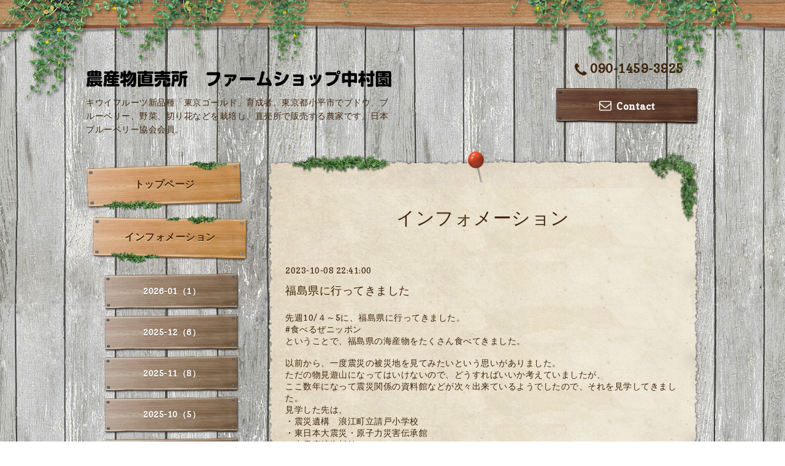

--- FILE ---
content_type: text/html; charset=utf-8
request_url: https://goldkiwi.tokyo/info/5385874
body_size: 7434
content:
<!DOCTYPE html PUBLIC "-//W3C//DTD XHTML 1.0 Transitional//EN" "http://www.w3.org/TR/xhtml1/DTD/xhtml1-transitional.dtd">
<html xmlns="http://www.w3.org/1999/xhtml" xml:lang="ja" lang="ja">

<head>
<meta name="google-site-verification" content="aLdIFmi1e1ewzIznEjujtonYX1TygzpZYYcMOwU57tA" />
  <meta http-equiv="content-type" content="text/html; charset=utf-8" />
  <title>福島県に行ってきました - 農産物直売所　ファームショップ中村園</title>
  <meta name="viewport" content="width=device-width, initial-scale=1, maximum-scale=1, user-scalable=yes" />
  <meta name="keywords" content="ファームショップ中村園,東京ゴールド,キウイフルーツ,ゴールドキウイ,小平,ブドウ,ぶどう，直売所，野菜，ブルーベリー,ﾌﾞﾙｰﾍﾞﾘｰ,近くの農産物直売所,産直,ファーマーズ,マーケット" />
  <meta name="description" content="先週10/４～5に、福島県に行ってきました。#食べるぜニッポンということで、福島県の海産物をたくさん食べてきました。以前から、一度震災の被災地を見てみたいという思..." />
  <meta property="og:title" content="福島県に行ってきました" />
  <meta property="og:image" content="https://cdn.goope.jp/23034/181109005415gxw2.png" />
  <meta property="og:site_name" content="農産物直売所　ファームショップ中村園" />
  <meta http-equiv="content-style-type" content="text/css" />
  <meta http-equiv="content-script-type" content="text/javascript" />
  
  <link rel="alternate" type="application/rss+xml" title="農産物直売所　ファームショップ中村園 / RSS" href="/feed.rss" />
  <link rel='stylesheet' type='text/css' href="//fonts.googleapis.com/css?family=Copse|Homemade+Apple" />
  <link rel="stylesheet" type="text/css" href="/css/font-awesome/css/font-awesome.min.css" />
  <link rel="stylesheet" type="text/css" href="/style.css?442151-1527781290" />

  <script type="text/javascript" src="/assets/jquery/jquery-1.9.1.min.js"></script>
  <script type="text/javascript" src="/assets/clipsquareimage/jquery.clipsquareimage.js"></script>
</head>

<body id="info">

  <!-- smartphone_gnav/ -->
  <nav id="main-nav">
    <ul class="gnav_smart_phone">
      
      <li class="font_16 mar_btm_10">
        <a href="/"  class="footer_navi_top">トップページ</a>
      </li>
      
      <li class="font_16 mar_btm_10">
        <a href="/info"  class="footer_navi_info active">インフォメーション</a>
      </li>
      
      <li class="font_16 mar_btm_10">
        <a href="/about"  class="footer_navi_about">アクセスマップ・営業案内</a>
      </li>
      
      <li class="font_16 mar_btm_10">
        <a href="/free/tokyo-gold"  class="footer_navi_free free_53773">キウイフルーツ　　登録品種「東京ゴールド」</a>
      </li>
      
      <li class="font_16 mar_btm_10">
        <a href="/free/permission"  class="footer_navi_free free_421497">東京ゴールド　増殖許諾手続き</a>
      </li>
      
      <li class="font_16 mar_btm_10">
        <a href="/free/grape"  class="footer_navi_free free_65344">ブドウの品種</a>
      </li>
      
      <li class="font_16 mar_btm_10">
        <a href="/free/blueberry"  class="footer_navi_free free_57479">ブルーベリー収穫体験のご案内</a>
      </li>
      
      <li class="font_16 mar_btm_10">
        <a href="/free/kiwi-tsuijuku"  class="footer_navi_free free_70150">キウイフルーツの追熟方法</a>
      </li>
      
      <li class="font_16 mar_btm_10">
        <a href="/free/philosophy"  class="footer_navi_free free_438192">経営理念</a>
      </li>
      
      <li class="font_16 mar_btm_10">
        <a href="/staff"  class="footer_navi_staff">スタッフ紹介</a>
      </li>
      
      <li class="font_16 mar_btm_10">
        <a href="/free/media"  class="footer_navi_free free_397399">論文・研究・メディア出演</a>
      </li>
      
      <li class="font_16 mar_btm_10">
        <a href="http://www.facebook.com/toshiyuki.nakamura.731"  class="footer_navi_links links_16235">フェイスブック</a>
      </li>
      
      <li class="font_16 mar_btm_10">
        <a href="https://twitter.com/takaogrape1" target="_blank" class="footer_navi_links links_48959">ツイッター</a>
      </li>
      
      <li class="font_16 mar_btm_10">
        <a href="/contact"  class="footer_navi_contact">お問い合わせ</a>
      </li>
      
    </ul>
  </nav>
  <!-- /smartphone_gnav -->

  <div class="top_line">
    <div class="village_header_ivy">
      <img src="/img/theme_village/village_header_ivy.png" alt="" />
    </div>
  </div>

<div id="wrapper">

  <!-- ヘッダー部分ここから // -->
  <div id="header" class="clearfix">

    <!-- tel_number/ -->
    <div class="tel_area clearfix">
      <nav id="mobile-bar" class="main_color"></nav>
      <div class="tel_mail clearfix">
        <div class="tel_number shop_tel"><i class="fa fa-phone"></i>090-1459-3925</div>
        <a class="tel_area_mail font_16" href="https://goldkiwi.tokyo/contact">
          <div class="tel_area_mail_txt"><i class="fa fa-envelope-o"></i>Contact</div>
        </a>
        <!-- スマホ用お問い合わせ -->
        <a class="tel_area_mail_mobile color_bg_01 border_radius" href="https://goldkiwi.tokyo/contact">
          <div><i class="fa fa-envelope-o"></i></div>
        </a>
      </div>
    </div>
    <!-- /tel_number -->

    <!-- site_title/ -->
    <div class="site_title">
      <h1 class="site_logo color_01"><a href="https://goldkiwi.tokyo"><img src='//cdn.goope.jp/23034/181109005415gxw2.png' alt='農産物直売所　ファームショップ中村園' /></a></h1>
      <div class="site_description font-16">キウイフルーツ新品種「東京ゴールド」育成者。東京都小平市でブドウ、ブルーベリー、野菜、切り花などを栽培し、直売所で販売する農家です。日本ブルーベリー協会会員。</div>
    </div>
    <!-- /site_title -->

  </div>
  <!-- // ヘッダー部分ここまで -->

  <!-- コンテンツ部分ここから // -->
  <div id="contents" class="clearfix">

    <!-- メイン部分ここから -->
    <div id="main">
      <div class="village_paper_top_ivy_right">
        <img src="/img/theme_village/village_paper_top_ivy_right.png" alt="" width="84"/>
      </div>
      <div class="village_paper_top_ivy_left">
        <img src="/img/theme_village/village_paper_top_ivy_left.png" alt="" width="163"/>
      </div>
      <div class="main_inner">

      


      
      <!----------------------------------------------

        ページ：インフォメーション

      ---------------------------------------------->

      <div>
        <h2 class="page_title">
          インフォメーション
        </h2>
        <div class="autopagerize_page_element">
          
          <div class="info mar_btm_30">
            <p class="info_date pad_btm_10">
              2023-10-08 22:41:00
            </p>
            <h4 class="info_title pad_btm_20">
              <span class="info_title_span">
                <a href="/info/5385874" class="info_title_a">
                  福島県に行ってきました
                </a>
              </span>
            </h4>
            <div class="info_text mar_btm_20">
              <p class="info_body">
                <p>先週10/４～5に、福島県に行ってきました。</p>
<p>#食べるぜニッポン</p>
<p>ということで、福島県の海産物をたくさん食べてきました。</p>
<p>&nbsp;</p>
<p>以前から、一度震災の被災地を見てみたいという思いがありました。</p>
<p>ただの物見遊山になってはいけないので、どうすればいいか考えていましたが、</p>
<p>ここ数年になって震災関係の資料館などが次々出来ているようでしたので、それを見学してきました。</p>
<p>見学した先は、</p>
<p>・震災遺構　浪江町立請戸小学校</p>
<p>・東日本大震災・原子力災害伝承館</p>
<p>・東電廃炉資料館</p>
<p>・中間貯蔵工事情報センター</p>
<p>です。</p>
<p>このほか、</p>
<p>・道の駅　なみえ</p>
<p>・道の駅　ならは</p>
<p>・道の駅　よつくら港</p>
<p>・いわき　ら・ら・ミュウ</p>
<p>にも寄ってきました。</p>
<p>宿泊はいわき駅前のビジネスホテルですが、駅周辺の海鮮居酒屋３軒回りました。</p>
<p>&nbsp;</p>
<p>感想としては、浪江・双葉・大熊の3町は、いまだかなり震災の爪痕が大きいと思いました。</p>
<p>ちょうど２回目の海洋放出が始まった日でしたが、処理水のことだけでなく、広大な中間貯蔵施設を見るとまだまだだと思います。</p>
<p>国道６号を走ったのですが、富岡町より南は普通に生活できているように見えました。</p>
<p>もっとも、走っている車はダンプ車が非常に多く、東電関係・復興関係で経済が回っているようにしか見えなかったです。</p>
<p>道の駅なみえで昼食を食べたのですが、フードコートの客の半分程度は建設関係の方だったように見えました。</p>
<p>&nbsp;</p>
<p>請戸小学校の遺構は、一度見るべきものだと思いました。</p>
<p>震災（津波）の影響がそのまま残っています。</p>
<p>伝承館は一次情報ではなく加工された情報が多いのですが、請戸小学校はそのままの姿を見ることができます。</p>
<p>既に吹きさらしの状態ですので、この先何年もこの姿を保てるものでもないと思います。</p>
<p>&nbsp;</p>
<p>東電廃炉資料館は予約必須でガイドの方が付いて説明を受けるのですが、映像情報が多く、youtubeでもその多くは見ることができます。</p>
<p>もともとは原子力発電のPR施設だったそうです。</p>
<p>ガイドや職員の方の真摯な態度が、非常に印象的でした。</p>
<p>&nbsp;</p>
<p>いわき駅周辺の海鮮系の居酒屋３軒回りましたが、１件目の「旬」というお店は食べログやGoogleMapでの評価が非常に高く、予約なしで入れたのが奇跡的でした。</p>
<p>刺身が分厚く地物以外のものも非常においしかったです。</p>
<p>浪江では、やきそばとシラス丼のセットで食べましたが、今は請戸漁港でシラスが揚がっているということです。</p>
<p>&nbsp;</p>
<p>&nbsp;道の駅　なみえ（なみえ焼きそば・シラス丼）</p>
<p>&nbsp;<a href="https://cdn.goope.jp/23034/231008230433-6522b6f13c78f.jpg" target="_blank"><img src="https://cdn.goope.jp/23034/231008230433-6522b6f13c78f_l.jpg" alt="IMG_5099.JPG" /></a></p>
<p>&nbsp;道の駅よつくら港フードコート</p>
<p><a href="https://cdn.goope.jp/23034/231008230502-6522b70e607d8.jpg" target="_blank"><img src="https://cdn.goope.jp/23034/231008230502-6522b70e607d8_l.jpg" alt="IMG_5244.JPG" /></a></p>
<p>&nbsp;ら・ら・ミュウ　２階レストラン</p>
<p><a href="https://cdn.goope.jp/23034/231008230518-6522b71e76529.jpg" target="_blank"><img src="https://cdn.goope.jp/23034/231008230518-6522b71e76529_l.jpg" alt="IMG_5251.JPG" /></a></p>
<p>&nbsp;居酒屋「旬」</p>
<p><a href="https://cdn.goope.jp/23034/231008230552-6522b7406f44a.jpg" target="_blank"><img src="https://cdn.goope.jp/23034/231008230552-6522b7406f44a_l.jpg" alt="IMG_5217.JPG" /></a></p>
<p>&nbsp;居酒屋「旬」</p>
<p><a href="https://cdn.goope.jp/23034/231008230612-6522b754511d0.jpg" target="_blank"><img src="https://cdn.goope.jp/23034/231008230612-6522b754511d0_l.jpg" alt="IMG_5218.JPG" /></a></p>
<p>&nbsp;</p>
<p>&nbsp;震災遺構　請戸小学校　１階職員室</p>
<p><a href="https://cdn.goope.jp/23034/231008230803-6522b7c35e4bb.jpg" target="_blank"><img src="https://cdn.goope.jp/23034/231008230803-6522b7c35e4bb_l.jpg" alt="IMG_5133.JPG" /></a></p>
<p>&nbsp;請戸小学校　体育館（床が抜けている）</p>
<p><a href="https://cdn.goope.jp/23034/231008230905-6522b801dcab1.jpg" target="_blank"><img src="https://cdn.goope.jp/23034/231008230905-6522b801dcab1_l.jpg" alt="IMG_5154.JPG" /></a></p>
<p>&nbsp;東日本大震災・原子力災害伝承館　外展示の消防車</p>
<p><a href="https://cdn.goope.jp/23034/231008231008-6522b840436ac.jpg" target="_blank"><img src="https://cdn.goope.jp/23034/231008231008-6522b840436ac_l.jpg" alt="IMG_5202.JPG" /></a></p>
<p>&nbsp;</p>
<p>&nbsp;</p>
<p>&nbsp;</p>
<p>&nbsp;</p>
<p>&nbsp;</p>
              </p>
            </div>
            <div class="info_pic">
              <p class="info_photo mar_btm_30">
                
              </p>
            </div>
          </div>
          
        </div>
      </div>
      

      

      

      

      

      

      

      

      

      

    </div>
    <!-- // main_innerここまで -->
      <div class="village_paper_bottom_ivy_right">
        <img src="/img/theme_village/village_paper_bottom_ivy_right.png" alt="" width="87"/>
      </div>
      <div class="village_paper_bottom_ivy_left">
        <img src="/img/theme_village/village_paper_bottom_ivy_left.png" alt="" width="90"/>
      </div>
    </div>
    <!-- // メイン部分ここまで -->

    <!--サイド要素ここから // -->
    <div id="side">

      <!-- ナビゲーション部分ここから // -->
      <div id="navi" class="mar_btm_10 ">
        <ul class="navi_ul">
          
          <li class="cookie font_16">
            <a href="/"  class="navi_top">
              トップページ
            </a>
          </li>
          
          
          <li class="cookie font_16">
            <a href="/info"  class="navi_info active">
              インフォメーション
            </a>
          </li>
          <ul class="sub_navi">
<li><a href='/info/2026-01'>2026-01（1）</a></li>
<li><a href='/info/2025-12'>2025-12（6）</a></li>
<li><a href='/info/2025-11'>2025-11（8）</a></li>
<li><a href='/info/2025-10'>2025-10（5）</a></li>
<li><a href='/info/2025-09'>2025-09（3）</a></li>
<li><a href='/info/2025-08'>2025-08（4）</a></li>
<li><a href='/info/2025-07'>2025-07（4）</a></li>
<li><a href='/info/2025-06'>2025-06（5）</a></li>
<li><a href='/info/2025-05'>2025-05（5）</a></li>
<li><a href='/info/2025-04'>2025-04（6）</a></li>
<li><a href='/info/2025-03'>2025-03（3）</a></li>
<li><a href='/info/2025-01'>2025-01（2）</a></li>
<li><a href='/info/2024-12'>2024-12（7）</a></li>
<li><a href='/info/2024-11'>2024-11（4）</a></li>
<li><a href='/info/2024-10'>2024-10（3）</a></li>
<li><a href='/info/2024-09'>2024-09（3）</a></li>
<li><a href='/info/2024-08'>2024-08（3）</a></li>
<li><a href='/info/2024-07'>2024-07（6）</a></li>
<li><a href='/info/2024-06'>2024-06（3）</a></li>
<li><a href='/info/2024-05'>2024-05（7）</a></li>
<li><a href='/info/2024-04'>2024-04（6）</a></li>
<li><a href='/info/2024-03'>2024-03（1）</a></li>
<li><a href='/info/2024-02'>2024-02（4）</a></li>
<li><a href='/info/2024-01'>2024-01（2）</a></li>
<li><a href='/info/2023-12'>2023-12（6）</a></li>
<li><a href='/info/2023-11'>2023-11（6）</a></li>
<li><a href='/info/2023-10'>2023-10（4）</a></li>
<li><a href='/info/2023-09'>2023-09（2）</a></li>
<li><a href='/info/2023-08'>2023-08（4）</a></li>
<li><a href='/info/2023-07'>2023-07（4）</a></li>
<li><a href='/info/2023-06'>2023-06（3）</a></li>
<li><a href='/info/2023-05'>2023-05（5）</a></li>
<li><a href='/info/2023-04'>2023-04（7）</a></li>
<li><a href='/info/2023-03'>2023-03（1）</a></li>
<li><a href='/info/2023-02'>2023-02（3）</a></li>
<li><a href='/info/2023-01'>2023-01（3）</a></li>
<li><a href='/info/2022-12'>2022-12（3）</a></li>
<li><a href='/info/2022-11'>2022-11（8）</a></li>
<li><a href='/info/2022-10'>2022-10（3）</a></li>
<li><a href='/info/2022-09'>2022-09（2）</a></li>
<li><a href='/info/2022-08'>2022-08（3）</a></li>
<li><a href='/info/2022-07'>2022-07（3）</a></li>
<li><a href='/info/2022-06'>2022-06（1）</a></li>
<li><a href='/info/2022-05'>2022-05（3）</a></li>
<li><a href='/info/2022-04'>2022-04（5）</a></li>
<li><a href='/info/2022-03'>2022-03（7）</a></li>
<li><a href='/info/2022-02'>2022-02（2）</a></li>
<li><a href='/info/2022-01'>2022-01（5）</a></li>
<li><a href='/info/2021-12'>2021-12（8）</a></li>
<li><a href='/info/2021-11'>2021-11（3）</a></li>
<li><a href='/info/2021-10'>2021-10（5）</a></li>
<li><a href='/info/2021-09'>2021-09（3）</a></li>
<li><a href='/info/2021-08'>2021-08（5）</a></li>
<li><a href='/info/2021-07'>2021-07（4）</a></li>
<li><a href='/info/2021-06'>2021-06（3）</a></li>
<li><a href='/info/2021-05'>2021-05（3）</a></li>
<li><a href='/info/2021-04'>2021-04（6）</a></li>
<li><a href='/info/2021-03'>2021-03（4）</a></li>
<li><a href='/info/2021-02'>2021-02（1）</a></li>
<li><a href='/info/2021-01'>2021-01（5）</a></li>
<li><a href='/info/2020-12'>2020-12（9）</a></li>
<li><a href='/info/2020-11'>2020-11（10）</a></li>
<li><a href='/info/2020-10'>2020-10（6）</a></li>
<li><a href='/info/2020-09'>2020-09（2）</a></li>
<li><a href='/info/2020-08'>2020-08（5）</a></li>
<li><a href='/info/2020-07'>2020-07（5）</a></li>
<li><a href='/info/2020-06'>2020-06（13）</a></li>
<li><a href='/info/2020-05'>2020-05（7）</a></li>
<li><a href='/info/2020-04'>2020-04（11）</a></li>
<li><a href='/info/2020-03'>2020-03（4）</a></li>
<li><a href='/info/2020-02'>2020-02（5）</a></li>
<li><a href='/info/2020-01'>2020-01（1）</a></li>
<li><a href='/info/2019-12'>2019-12（11）</a></li>
<li><a href='/info/2019-11'>2019-11（6）</a></li>
<li><a href='/info/2019-10'>2019-10（4）</a></li>
<li><a href='/info/2019-09'>2019-09（4）</a></li>
<li><a href='/info/2019-08'>2019-08（5）</a></li>
<li><a href='/info/2019-07'>2019-07（9）</a></li>
<li><a href='/info/2019-06'>2019-06（3）</a></li>
<li><a href='/info/2019-05'>2019-05（9）</a></li>
<li><a href='/info/2019-04'>2019-04（6）</a></li>
<li><a href='/info/2019-03'>2019-03（5）</a></li>
<li><a href='/info/2019-02'>2019-02（1）</a></li>
<li><a href='/info/2019-01'>2019-01（5）</a></li>
<li><a href='/info/2018-12'>2018-12（11）</a></li>
<li><a href='/info/2018-11'>2018-11（10）</a></li>
<li><a href='/info/2018-10'>2018-10（7）</a></li>
<li><a href='/info/2018-09'>2018-09（5）</a></li>
<li><a href='/info/2018-08'>2018-08（4）</a></li>
<li><a href='/info/2018-07'>2018-07（6）</a></li>
<li><a href='/info/2018-06'>2018-06（9）</a></li>
<li><a href='/info/2018-05'>2018-05（8）</a></li>
<li><a href='/info/2018-04'>2018-04（14）</a></li>
<li><a href='/info/2018-03'>2018-03（2）</a></li>
<li><a href='/info/2018-02'>2018-02（4）</a></li>
<li><a href='/info/2018-01'>2018-01（5）</a></li>
<li><a href='/info/2017-12'>2017-12（7）</a></li>
<li><a href='/info/2017-11'>2017-11（7）</a></li>
<li><a href='/info/2017-10'>2017-10（6）</a></li>
<li><a href='/info/2017-09'>2017-09（2）</a></li>
<li><a href='/info/2017-08'>2017-08（6）</a></li>
<li><a href='/info/2017-07'>2017-07（3）</a></li>
<li><a href='/info/2017-06'>2017-06（5）</a></li>
<li><a href='/info/2017-05'>2017-05（9）</a></li>
<li><a href='/info/2017-04'>2017-04（8）</a></li>
<li><a href='/info/2017-03'>2017-03（4）</a></li>
<li><a href='/info/2017-02'>2017-02（1）</a></li>
<li><a href='/info/2017-01'>2017-01（5）</a></li>
<li><a href='/info/2016-12'>2016-12（6）</a></li>
<li><a href='/info/2016-11'>2016-11（8）</a></li>
<li><a href='/info/2016-10'>2016-10（3）</a></li>
<li><a href='/info/2016-09'>2016-09（5）</a></li>
<li><a href='/info/2016-08'>2016-08（6）</a></li>
<li><a href='/info/2016-07'>2016-07（5）</a></li>
<li><a href='/info/2016-06'>2016-06（11）</a></li>
<li><a href='/info/2016-05'>2016-05（8）</a></li>
<li><a href='/info/2016-04'>2016-04（6）</a></li>
<li><a href='/info/2016-03'>2016-03（6）</a></li>
<li><a href='/info/2016-02'>2016-02（2）</a></li>
<li><a href='/info/2016-01'>2016-01（5）</a></li>
<li><a href='/info/2015-12'>2015-12（9）</a></li>
<li><a href='/info/2015-11'>2015-11（5）</a></li>
<li><a href='/info/2015-10'>2015-10（2）</a></li>
<li><a href='/info/2015-09'>2015-09（4）</a></li>
<li><a href='/info/2015-08'>2015-08（3）</a></li>
<li><a href='/info/2015-07'>2015-07（1）</a></li>
<li><a href='/info/2015-06'>2015-06（9）</a></li>
<li><a href='/info/2015-05'>2015-05（8）</a></li>
<li><a href='/info/2015-04'>2015-04（7）</a></li>
<li><a href='/info/2015-03'>2015-03（2）</a></li>
<li><a href='/info/2015-02'>2015-02（4）</a></li>
<li><a href='/info/2015-01'>2015-01（5）</a></li>
<li><a href='/info/2014-12'>2014-12（5）</a></li>
<li><a href='/info/2014-11'>2014-11（2）</a></li>
<li><a href='/info/2014-09'>2014-09（2）</a></li>
<li><a href='/info/2014-08'>2014-08（1）</a></li>
<li><a href='/info/2012-01'>2012-01（1）</a></li>
<li><a href='/info/2011-01'>2011-01（2）</a></li>
</ul>

          
          <li class="cookie font_16">
            <a href="/about"  class="navi_about">
              アクセスマップ・営業案内
            </a>
          </li>
          
          
          <li class="cookie font_16">
            <a href="/free/tokyo-gold"  class="navi_free free_53773">
              キウイフルーツ　　登録品種「東京ゴールド」
            </a>
          </li>
          
          
          <li class="cookie font_16">
            <a href="/free/permission"  class="navi_free free_421497">
              東京ゴールド　増殖許諾手続き
            </a>
          </li>
          
          
          <li class="cookie font_16">
            <a href="/free/grape"  class="navi_free free_65344">
              ブドウの品種
            </a>
          </li>
          
          
          <li class="cookie font_16">
            <a href="/free/blueberry"  class="navi_free free_57479">
              ブルーベリー収穫体験のご案内
            </a>
          </li>
          
          
          <li class="cookie font_16">
            <a href="/free/kiwi-tsuijuku"  class="navi_free free_70150">
              キウイフルーツの追熟方法
            </a>
          </li>
          
          
          <li class="cookie font_16">
            <a href="/free/philosophy"  class="navi_free free_438192">
              経営理念
            </a>
          </li>
          
          
          <li class="cookie font_16">
            <a href="/staff"  class="navi_staff">
              スタッフ紹介
            </a>
          </li>
          
          
          <li class="cookie font_16">
            <a href="/free/media"  class="navi_free free_397399">
              論文・研究・メディア出演
            </a>
          </li>
          
          
          <li class="cookie font_16">
            <a href="http://www.facebook.com/toshiyuki.nakamura.731"  class="navi_links links_16235">
              フェイスブック
            </a>
          </li>
          
          
          <li class="cookie font_16">
            <a href="https://twitter.com/takaogrape1" target="_blank" class="navi_links links_48959">
              ツイッター
            </a>
          </li>
          
          
          <li class="cookie font_16">
            <a href="/contact"  class="navi_contact">
              お問い合わせ
            </a>
          </li>
          
          
        </ul>
      </div>
      <!-- // ナビゲーション部分ここまで -->

      <!-- サイドバー部分ここから // -->
      <div id="sidebar" class="clearfix">

      <!-- 今日の予定部分ここから // -->
      <div class="today_area sidebar_paper mar_btm_20 today_area_smartphone">
        <div class="sidebar_paper_inner">
          <div class="today_area_today font_20 homemade_apple">today</div>
          <div>
            <img src="/img/theme_village/village_side_title_line.png" width="260" alt="" />
          </div>
          <div class="sidebar_contents_box">
            <div class="today_title font_14 mar_btm_20 pad_btm_10">2026.01.21 Wednesday</div>
            
          </div>
        </div>
      </div>
      <!-- // 今日の予定部分ここまで -->

      <!-- カウンター部分ここから // -->
      <div class="counter_area sidebar_paper">
        <div class="sidebar_paper_inner">
          <div class="today_area_today font_20 homemade_apple">counter</div>
          <div>
            <img src="/img/theme_village/village_side_title_line.png" width="260" alt="" />
          </div>
          <div class="sidebar_contents_box">
            <div class="counter_today mar_btm_10">
              Today&nbsp;:&nbsp;<span class="num">501</span>
            </div>
            <div class="counter_yesterday mar_btm_10">
              Yesterday&nbsp;:&nbsp;<span class="num">615</span>
            </div>
            <div class="counter_total mar_btm_10">
              Total&nbsp;:&nbsp;<span class="num">1471709</span>
            </div>
          </div>
        </div>
      </div>
      <!-- // カウンター部分ここまで -->

      <!-- // QRコード部分ここから -->
      <div class="qr_area qr_area_mobile sidebar_paper mar_btm_20">
        <div class="sidebar_paper_inner">
          <div>
            <div class="today_area_today font_20 homemade_apple">mobile</div>
            <div><img src="/img/theme_village/village_side_title_line.png" width="260" alt="" /></div>
            <div class="sidebar_contents_box"><img src="//r.goope.jp/qr/nakamura"width="100" height="100" /></div>
          </div>
        </div>
      </div>
      <!-- // QRコード部分ここまで -->

    </div>
    <!-- // サイドバー部分ここまで -->

      <!-- ナビゲーションパーツここから // -->
      <div id="navi_parts">
        <div id="social_widgets">
<div  id="widget_facebook_like" class="social_widget">
<div style="text-align:left;padding-bottom:10px;">
<iframe src="//www.facebook.com/plugins/like.php?href=https%3A%2F%2Fgoldkiwi.tokyo&amp;width&amp;layout=button_count&amp;action=like&amp;show_faces=false&amp;share=true&amp;height=21&amp;appId=837439917751931" scrolling="no" frameborder="0" style="border:none; overflow:hidden; height:21px;" allowTransparency="true"></iframe>
</div>
</div>

</div>

      </div>
      <!-- // ナビゲーションパーツここまで -->
    </div>
    <!-- // サイド要素ここまで -->
  </div>
  <!-- // コンテンツ部分ここまで -->

</div><!-- // wrapperここまで -->

<!-- フッター部分ここから // -->
<div id="footer">
  <div id="footer_inner">
    <div class="center mar_btm_20 fade">
    </div>
    <div class="shop_title_footer clearfix center">
      <div class="shop_info_footer">
        <h1 class="site_logo_footer fade">
          <a href="https://goldkiwi.tokyo" class="site_logo_small">
            農産物直売所　ファームショップ中村園
          </a>
        </h1>
      </div>
    </div>

    <!-- // フッターナビ部分ここから -->
    <div class="navi_footer mar_btm_20">
      <ul class="navi_inner clearfix">
        
        <li>
          <a href="/"  class="footer_navi_top fade">
            <span class="white">
              <i class="fa fa-angle-right navi_icon_footer "></i>トップページ
            </span>
          </a>
        </li>
        
        <li>
          <a href="/info"  class="footer_navi_info active fade">
            <span class="white">
              <i class="fa fa-angle-right navi_icon_footer "></i>インフォメーション
            </span>
          </a>
        </li>
        
        <li>
          <a href="/about"  class="footer_navi_about fade">
            <span class="white">
              <i class="fa fa-angle-right navi_icon_footer "></i>アクセスマップ・営業案内
            </span>
          </a>
        </li>
        
        <li>
          <a href="/free/tokyo-gold"  class="footer_navi_free free_53773 fade">
            <span class="white">
              <i class="fa fa-angle-right navi_icon_footer "></i>キウイフルーツ　　登録品種「東京ゴールド」
            </span>
          </a>
        </li>
        
        <li>
          <a href="/free/permission"  class="footer_navi_free free_421497 fade">
            <span class="white">
              <i class="fa fa-angle-right navi_icon_footer "></i>東京ゴールド　増殖許諾手続き
            </span>
          </a>
        </li>
        
        <li>
          <a href="/free/grape"  class="footer_navi_free free_65344 fade">
            <span class="white">
              <i class="fa fa-angle-right navi_icon_footer "></i>ブドウの品種
            </span>
          </a>
        </li>
        
        <li>
          <a href="/free/blueberry"  class="footer_navi_free free_57479 fade">
            <span class="white">
              <i class="fa fa-angle-right navi_icon_footer "></i>ブルーベリー収穫体験のご案内
            </span>
          </a>
        </li>
        
        <li>
          <a href="/free/kiwi-tsuijuku"  class="footer_navi_free free_70150 fade">
            <span class="white">
              <i class="fa fa-angle-right navi_icon_footer "></i>キウイフルーツの追熟方法
            </span>
          </a>
        </li>
        
        <li>
          <a href="/free/philosophy"  class="footer_navi_free free_438192 fade">
            <span class="white">
              <i class="fa fa-angle-right navi_icon_footer "></i>経営理念
            </span>
          </a>
        </li>
        
        <li>
          <a href="/staff"  class="footer_navi_staff fade">
            <span class="white">
              <i class="fa fa-angle-right navi_icon_footer "></i>スタッフ紹介
            </span>
          </a>
        </li>
        
        <li>
          <a href="/free/media"  class="footer_navi_free free_397399 fade">
            <span class="white">
              <i class="fa fa-angle-right navi_icon_footer "></i>論文・研究・メディア出演
            </span>
          </a>
        </li>
        
        <li>
          <a href="http://www.facebook.com/toshiyuki.nakamura.731"  class="footer_navi_links links_16235 fade">
            <span class="white">
              <i class="fa fa-angle-right navi_icon_footer "></i>フェイスブック
            </span>
          </a>
        </li>
        
        <li>
          <a href="https://twitter.com/takaogrape1" target="_blank" class="footer_navi_links links_48959 fade">
            <span class="white">
              <i class="fa fa-angle-right navi_icon_footer "></i>ツイッター
            </span>
          </a>
        </li>
        
        <li>
          <a href="/contact"  class="footer_navi_contact fade">
            <span class="white">
              <i class="fa fa-angle-right navi_icon_footer "></i>お問い合わせ
            </span>
          </a>
        </li>
        
      </ul>

      <div class="social_wrap">
        

        

        
      </div>

    </div>
    <!-- // フッターナビ部分ここまで -->

  </div><!-- // footer_inner -->
</div>
<!-- // フッター部分ここまで -->

<!-- footer_copyright/ -->
<div class="footer_copyright center white font_12">
  <div class="footer_copyright_inner">
    <div class="copyright">&copy;2026
      <a href="https://goldkiwi.tokyo" class="">ファームショップ中村園</a>. All Rights Reserved.
      <a class="shop_rss" href="/feed.rss"><i class="fa fa-rss-square"></i></a>
    </div>

    <div class="powered">Powered by <a class="" href="https://goope.jp/">グーペ</a> / <a class="" href="https://admin.goope.jp/">Admin</a>
    </div>
  </div>
</div>
<!-- /footer_copyright -->

  <script type="text/javascript" src="/js/tooltip.js"></script>
  <script type="text/javascript" src="/assets/responsiveslides/responsiveslides.min.js"></script>
  <script type="text/javascript" src="/assets/colorbox/jquery.colorbox-min.js"></script>
  <script type="text/javascript" src="/assets/mobilemenu/mobilemenu.js"></script>

  <script>
      $(function() {
          // Android4.4未満判別
          if( navigator.userAgent.indexOf('Android') > 0 && typeof window.orientation != 'undefined' && typeof(EventSource) == 'undefined') {
              $('body').addClass('ua-android-u440');
          }

          //thickbox
          $('#main').find('.thickbox').colorbox({
              rel: 'thickbox',
              maxWidth: '98%'
          });

          // RSS表示制御
          if($('.shop_rss').css('display') == 'block') {
              $('.shop_rss').css('display', 'inline');
          }
          if($('.powered').css('display') == 'block') {
              $('.powered').css('display', 'inline');
          }

          //お問い合わせメニューがない場合、お問い合わせボタンを削除
          if($('#navi li').children('.navi_contact').size() == 0) {
              $('.tel_area_mail').hide();
          }

          //開閉メニュー
          $('body').mobile_menu({
              menu: ['#main-nav ul'],
              menu_width: 200,
              prepend_button_to: '#mobile-bar'
          });
      });

      //クリップイメージ
      $(window).on('load resize', function() {
          $('.photo_thumb > a.thickbox img').clipSquareImage();
          $('.photo_thumb').css('visibility', 'visible');
      });
  </script>

</body>
</html>
